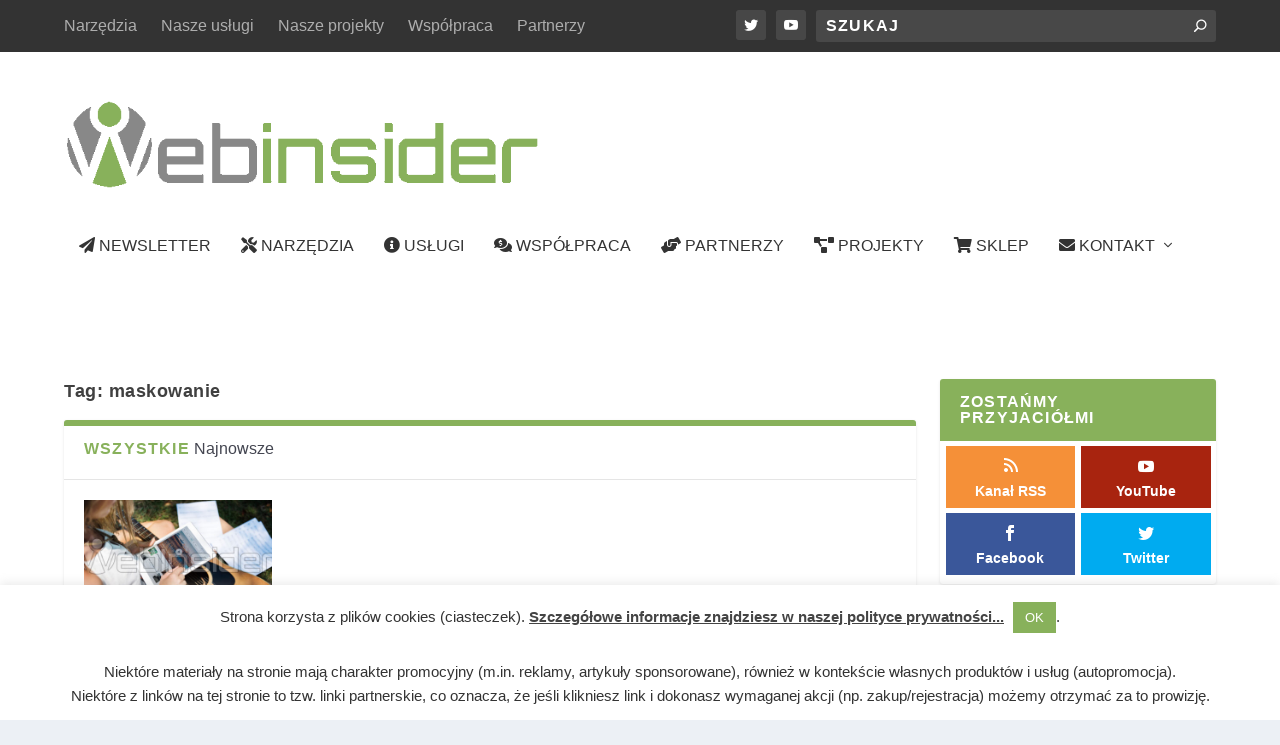

--- FILE ---
content_type: text/css
request_url: https://webinsider.pl/wp-content/themes/webinsider/style.css?ver=4.27.4
body_size: 4509
content:
/*
 Theme Name:   Webinsider
 Author:       PRyC
 Author URI:
 Text Domain:  webinsider
 Template:     Extra
*/

/*
body {
	-webkit-filter: grayscale(95%);
    filter: grayscale(95%);
}
*/


body {
	word-wrap: normal !important;
}


.post-content.entry-content, .comment-content, .excerpt.entry-summary, ul {
    text-align: left;
}
@media screen and (min-width: 640px){
   .post-content.entry-content, .comment-content, .excerpt.entry-summary {
        text-align: justify;
		text-justify: inter-word;
    }
}
.et_pb_widget.rpwe_widget.recent-posts-extended .rpwe-title { text-align: center !important; }


/*h1, .h1, h2, .h2, h3, .h3, h4, .h4, h5, .h5, h6, .h6 { text-align: center !important; }*/

/* Zaznaczony tekst */
/* ::-ms-selection, ::-webkit-selection, ::-o-selection */
/*::-moz-selection {
    background-color: #88b15b;
    color: #fff;
}*/

::selection {
    background-color: #88b15b;
    color: #fff;
}


pre {
	background-color: #fafafa;
	margin-bottom: 20px;
	overflow: auto;
	padding: 20px;
	border: 1px solid #88b15b;
}
pre, code {
	/*font-family:"Courier 10 Pitch",Courier,monospace;*/
	font-size: 0.8em;
	line-height: 1.4;
	white-space: pre-wrap;
	text-align: left !important;
}

blockquote {
	border-left: 5px solid #88b15b;
	font-weight: normal;
	font-size: 1em;
	line-height: 1.5;
}

/* H1-6 */
.post-content.entry-content h1,
.post-content.entry-content h2,
.post-content.entry-content h3,
.post-content.entry-content h4,
.post-content.entry-content h5,
.post-content.entry-content h6 {
	color: #88b15b;
	text-align: center;
	margin-top: 1.5em;
	margin-bottom: 1em;
}
.post-content.entry-content h1 {
	font-size: 1.6em;	
}
.post-content.entry-content h2 {
	font-size: 1.5em;	
}
.post-content.entry-content h3 {
	font-size: 1.4em;	
}
.post-content.entry-content h4 {
	font-size: 1.3em;	
}
.post-content.entry-content h5 {
	font-size: 1.2em;	
}
.post-content.entry-content h6 {
	font-size: 1.1em;	
}

/* Tytu� */
body.single-post #page-container.page-container #main-content #content-area .post-header h1.entry-title,
body.single-newslog #page-container.page-container #main-content #content-area .post-header h1.entry-title {
	font-size: 1.6em;
}

/* Rozmiar tekstu "content" */
.post-content.entry-content {
/*.post-content.entry-content #pryc-wp-acctp-original-content {*/
	font-size: 1.2em;
}



/* Linki */

.post-content.entry-content a:hover, .comment-content a:hover {
	color: #fff;
	background: #88b15b;

	-webkit-transition: background-color 500ms linear;
	-moz-transition: background-color 500ms linear;
	-o-transition: background-color 500ms linear;
	-ms-transition: background-color 500ms linear;
	transition: background-color 500ms linear;

	text-decoration: none !important;
}


/* Ikona przy linkach PP */
/*.post-content.entry-content a[href^="https://webinsider.pl/add/pp/"]::after {
	content: " \f164";
	font-family: "Font Awesome 5 Free";
	font-weight: 400;
}*/

/* Bo :not(.g) �rednio sobie radzi... */
/*.post-content.entry-content .g a::after,
.post-content.entry-content #pryc-wp-acctp-bottom a::after,
.post-content.entry-content #pryc-wp-acctp-top a::after,
.page a::after {
	content: "" !important;
}*/

/*
.post-content.entry-content a[href^="https://outlink.webinsider.pl/"]::after {
	content: " \f35d";
	font-family: "Font Awesome 5 Free";
	font-weight: 600;
}
*/


/* Menu g��wne: zmniejszenie poni�ej w1200px, ale przed w980px - menu mobilne/hamburger */
@media only screen and ( min-width: 981px ) and ( max-width: 1200px ) {
	#main-header-wrapper #main-header #et-navigation #et-menu a {
		font-size: 14px !important;
	}
}


/* Tytu� strony */
.page.type-page .entry-title  { display: none; }


.text-bold a {
	font-weight: bold !important;
}

.mobile-only { display: none !important; }
@media (max-width: 980px) {
	.mobile-only {
		display: inline !important;
	}
}

.display-none {
	display: none !important;
}


/*
Mobile: search form (wyszukiwarka)
div#et-info div.et-top-form form.et-search-form input.et-search-field
*/
@media only screen and ( max-width: 980px ) {
    #et-info .et-top-search .et-search-form { border: 1px solid #333 !important; }
	#et-info .et-top-search .et-search-field { color: #333 !important; }
}



/* Tabela */
.post-content.entry-content table { margin-bottom: 2em; }
.post-content.entry-content table th {
	font-weight: bold;
	text-align: center;
	/*color: #fafafa;*/
	/*background-color: #fafafa;*/
	padding-top: 1em;
	padding-bottom: 0.5em;
	border-bottom: 3px solid #88b15b;
}
/*.post-content.entry-content table th:hover {
	background-color: #fff;
	color: #000;
}*/

/* odd */
.post-content.entry-content table tr:nth-child(even) {
	background-color: #fafafa;
}

/*.post-content.entry-content table tr:not(:first-child):hover*/
/* For IE 6-8: */
.post-content.entry-content table tr:nth-child(n+2):hover {
	color: #fafafa;
	background-color: #88b15b;
}

/*.post-content.entry-content table tr th:hover {
	background-color: #fafafa !important;
	color: #333333 !important;
}*/

/* Cytat */

/*blockquote { background-color: #fafafa !important; color: #555; }

blockquote p::before {
	content: "";
}
blockquote p:first-child::before {
	content: "\f10d";
	font-family: FontAwesome;
	color: #88b15b;
}

blockquote a {
	color: #333;
	text-decoration: none;
	border-bottom: dashed 1px #88b15b;
}

blockquote a:hover {
	color: #fff;
	background: #88b15b;

	-webkit-transition: background-color 500ms linear;
	-moz-transition: background-color 500ms linear;
	-o-transition: background-color 500ms linear;
	-ms-transition: background-color 500ms linear;
	transition: background-color 500ms linear;

	text-decoration: none !important;
}*/


/* Zbyteczny margines (odst�p) przed list� /ul/ */
.post-content.entry-content ul, #comments.comments-area .comment-content ul {
	margin-top: 0.5em;
	padding-top: 0px;
	margin-bottom: 2em;
}



/* Komentarze */
/* #comments.comments-area p.comment-form-url { display: none; } */

/*#comments.comments-area p.form-submit #submit { width: 100% !important; }*/

#comments.comments-area p.comment-notes {
	text-align: justify;
}

/*li[class*="bypostauthor"] .comment-content {*/
/*ul.children li.comment.byuser.comment-author-patryk.bypostauthor .comment-content {*/
li.bypostauthor > article .comment-content,
li.comment-author-patryk > article .comment-content,
li.comment-author-beata > article .comment-content {
	border: 1px solid #88b15b;
	padding: 10px;
}


/*.comment-content .reply-container a*/
.comment-content .reply-container {
	margin-top: 15px;
	/*width: 100%;
	text-align: center;*/
}

input#submit {
	width: 100% !important;
	font-size: 1.5em;
}



/* gwiazdka (*) */
span.required { color: #88b15b; }

/* Change comment box background color */



/* Autor Box */
/*.author-box { width: 95% !important; }*/
.author-box .author-description { text-align: justify; width: 100% !important; }


/* Change widget title colors */
.et_pb_extra_column_sidebar .et_pb_widget .widgettitle { background: #88b15b; }

/* Set the secondary header search bar width */
.et-top-search .et-search-field { width: 25em !important; }

/* Change post rating star colors */
#rating-stars img.star-on { background-color: #88b15b !important }
/*#rating-stars img.star-off { background-color: #888888 !important }*/



/* Artyku� sponsorowany */
article.category-goscinny-artykul-sponsorowany .post-meta a[rel~="author"],
article.category-artykul-sponsorowany .post-meta a[rel~="author"],
article.category-artykul-goscinny .post-meta a[rel~="author"] {
	background-color: #88b15b !important;
	padding: 5px 10px 5px 10px;
	color: #fefefe !important;
}

/*article.category-wpis-sponsorowany .post-meta a[rel~="author"] {
	padding: 5px 10px 5px 10px;
	border: 1px solid #88b15b;
}*/

/* Ikona FA */
article.category-goscinny-artykul-sponsorowany .post-meta a[rel~="author"]::before,
article.category-artykul-sponsorowany .post-meta a[rel~="author"]::before {
    font-family: "Font Awesome 5 Free";
	font-weight: 900;
	content: "\f4b9";
	padding-right: 5px;
}




/* KONTAKT */
img.webinsider.kontakt.sidebar.link.email.img {
	margin-bottom: 3px !important;
}


/* HEADER */

/* Hide Ads when fixed menu */
.et-fixed-header #main-header .etad {
	display: none;
}

/* FIXED MENU */
.et-fixed-header #main-header { border-bottom: 3px solid #88b15b; }


/* FIX EXTRA ERROR */

/*  "1 .column-size-1of1" na g��wnej na mobile  - przy najnowsze wpisy, blog feed standard 20170309 */
@media only screen and (max-width: 768px) {
	.posts-blog-feed-module .paginated_content .paginated_page[data-columns]::before {
	content: none !important;
	}
}

/* Ikona instagrama w footer-menu */
li.et-extra-social-icon.instagram {
	display: none !important;
}

/* FIX: Gubienie koloru bia�ego w nag��wku */
#main-header-wrapper,
#main-header-wrapper #main-header,
#main-header-wrapper #main-header .container,
#page-container {
	background: #ffffff !important;
}
/* FIX: Gubienie koloru menu g��wnego w nag��wku */
#main-header-wrapper #main-header #et-navigation li.menu-item a {
	color: rgba(0,0,0,0.8) !important;
}
#main-header-wrapper #main-header #et-navigation li.menu-item a:hover {
	color: #88b15b !important;
}
#main-header-wrapper #main-header #et-navigation li.menu-item.current-menu-item a {
	color: #88b15b !important;
}


/* Paginacja CPT arch */
.archive-pagination ul.page-numbers li.current .page-numbers.current {
	background: #88b15b !important;
}




/* Divi Mega Menu */




/* ------------------------------------
				INNE
------------------------------------- */

/* ----- Contact Form ----- */

.wipl-cf {
	width: 100% !important;
	display: block; /* IE quiz FIX */
}

submit.wipl-cf {
	width: 100%;
}

input.wipl-cf:focus, input.wipl-cf:hover,
textarea.wipl-cf:focus, textarea.wipl-cf:hover {
	border: 1px solid #88b15b;
}


/* ----- Page Builder ----- */
/*.testimonial-image-wrapper { background: none !important; }*/

/* ----- MetaSlider ----- */


/* ----- Cookies info ----- */
/*#catapult-cookie-bar a { color: #888 !important; }*/

#catapult-cookie-bar {
	/*width: 98% !important;*/
	z-index:999999999 !important;
	/*margin-top: 10px !important;*/
	font-size: 1em !important;
}

/* ----- Super Shortcodes ----- */

/* ----- Shortcodes Ultimate ----- */

/* Bug @ 5.4 with default border color */
.su-note .su-note-inner {
	/* border: 1px solid #333 !important; */
	border-style: solid !important;
	border-color: #333 !important;
	/* top right bottom left */
	/*border-color: #333 #333 #333 #88b15b !important;*/
	border-width: 1px 1px 1px 5px !important;
}


/* ----- Subscribe to Comments Reloaded ----- */
/*
#comments.comments-area p.comment-form-subscriptions {
    text-align: justify;
    text-justify: auto;
}

#comments.comments-area p.comment-form-subscriptions::before {
	content: "Ustawienia subskrypcji komentarzy:";
	font-size: 1.5em;
}

#comments.comments-area p.comment-form-subscriptions select#subscribe-reloaded {
	width: 100% !important;
	margin-top: 10px;
	margin-bottom: 10px;
}
*/

p.comment-form-subscriptions label[for=subscribe-reloaded] {
		font-size: 1.3em;
}

p.comment-form-subscriptions select#subscribe-reloaded {
		display: block !important;
		width: 100% !important;
		border: 1px solid #88b15b;
		margin-bottom: 10px;
}




/* ----- Newsletter ----- */

/*
.newsletter-subscription { width: 100% !important; margin-left: 0px !important; }

.newsletter-subscription form, .newsletter-subscription table { width: 100% !important; }

.newsletter-field,
.newsletter-field.newsletter-field-button,
.newsletter-field.newsletter-field-button input { width: 100% !important; }

.newsletter-field.newsletter-field-privacy input.newsletter-privacy { margin-left: 0px !important; float: left !important; display: inline; }



.container .et_pb_extra_row.pryc-wp-custom-sidebar01,
.container .et_pb_extra_row.pryc-wp-custom-sidebar01 input.tnp-firstname { width: 100% !important; margin: auto; }
*/


/* ----- WBounce ----- */
/*.modal-body input.newsletter-submit { background: #88b15b !important; }*/


/* ----- Recent Post Extended ----- */
/* #rpwe_widget-2  - widget id 2 */
#rpwe_widget-2 .rpwe-title {
    font-size: 1.2em !important;
    text-align: justify;
    text-justify: auto;

	padding-bottom: 1.5em; /* gdy data off */
}

/* ----- JetPack ----- */


/* ----- TablePress ----- */
table.tablepress thead tr th {
	background: #fff !important;
}
table.tablepress .row-hover tr:hover td {
	background-color: #88b15b;
}


/* ----- contestfriend ----- */
.cf_widget .cf_poweredby { display: none !important; }
.cf_widget .boxes .counts.blue .entries,
.cf_widget .boxes .counts.blue .total_entries,
.cf_widget .boxes .counts.red .num,
.cf_widget .cf_submit { background: #88b15b !important; }
.cf_widget .cf_submit:hover { background: #464646 !important; }
.cf_widget .shareurl span { color: #555 !important; }
.cf_widget .shareurl span span { color: #888 !important; }
.cf_widget .cf_media { margin-top: -1em !important; }
.cf_widget .cf_actions_inner .cf_error { background: none !important; border: 1px solid #88b15b; }

/* ----- Ninja Form ----- */
/*
.ninja-forms-cont input.wipl-ninja-form-captcha { }

.ninja-forms-cont .ninja-forms-required-items { display: none; }
.ninja-forms-cont .ninja-forms-req-symbol { color: #88b15b; }

.ninja-forms-cont .wipl-ninja-form-wyslij { width: 100%; }
*/

/* ----- Contact Form 7 ---- */

.wpcf7 .wpcf7-form {
	width: 100%;
	font-size: 1.2em;
}
.wpcf7 .wpcf7-form input[type="text"]:not(.wpcf7-quiz),
.wpcf7 .wpcf7-form textarea,
.wpcf7 .wpcf7-form input[type="email"]
 {
	width: 100%;
}
.wpcf7 .wpcf7-form input[type="text"],
.wpcf7 .wpcf7-form textarea,
.wpcf7 .wpcf7-form input[type="email"] {
	border-top: solid 1px #fefefe;
	border-right: solid 1px #fefefe;
	border-bottom: solid 1px #88b15b;
	border-left: solid 1px #88b15b;
	border-radius: 0px;

	background: #fefefe;
}
.wpcf7 .wpcf7-form input[type="text"]:focus,
.wpcf7 .wpcf7-form textarea:focus,
.wpcf7 .wpcf7-form input[type="email"]:focus {
	border: solid 1px #88b15b;

	-webkit-transition: border 500ms linear;
	-moz-transition: border 500ms linear;
	-o-transition: border 500ms linear;
	-ms-transition: border 500ms linear;
	transition: border 500ms linear;

}
.wpcf7 .wpcf7-form input[type="submit"] {
	width: 100%;
	border: solid 2px #88b15b;
	background: #fefefe;
	margin-top: 25px;
	border-radius: 0px;
}
.wpcf7 .wpcf7-form input[type="submit"]:hover {
	background: #88b15b;
	color: #fefefe;
}


.wpcf7 .wpcf7-form .webinsider.cf7.kontakt.txt {
	margin-bottom: 25px;
	/*text-align: justify;
	text-justify: auto;	*/
}

.wpcf7 .wpcf7-form .wpcf7-form-control-wrap.acceptance-kontakt .wpcf7-form-control.wpcf7-acceptance.webinsider.cf7.kontakt.acceptance.acceptance-kontakt .wpcf7-list-item {
	margin-left: 0px;
}

.wpcf7 .wpcf7-form div.webinsider.cf7.kontakt.newsletter {
	width: 100%;
}

.wpcf7 .wpcf7-form div.webinsider.cf7.kontakt.newsletter #cf7-conditional-group01 {
	border-left: solid 2px #88b15b;
	margin-top: 15px;
}

.wpcf7 .wpcf7-form div.webinsider.cf7.kontakt.newsletter.regulamin.txt {
	border: none;
	margin-left: 15px;
	margin-top: 15px;
}

.wpcf7 .wpcf7-form div.webinsider.cf7.kontakt.newsletter #cf7-conditional-group01 p {
	margin-top: 0px;
	margin-bottom: 0px;
}


.wpcf7 .wpcf7-form .wpcf7-form-control-wrap.newsletter .wpcf7-form-control.wpcf7-checkbox.webinsider.cf7.kontakt.checkbox.newsletter .wpcf7-list-item {
	margin-left: 0px;
}
.wpcf7 .wpcf7-form .wpcf7-form-control-wrap.newsletter-artykuly .wpcf7-form-control.wpcf7-checkbox.webinsider.cf7.kontakt.checkbox.newsletter.newsletter-opcja .wpcf7-list-item {
}

/* Status-info */
.wpcf7 .wpcf7-form .wpcf7-response-output.wpcf7-validation-errors {
    color: #fefefe;
    background-color: #be2425;
    border: 0;
    padding: 10px;
}
.wpcf7 .wpcf7-form .wpcf7-response-output.wpcf7-mail-sent-ok {
    color: #fefefe;
    background-color: #88b15b;
    border: 0;
    padding: 10px;
}
.wpcf7 .wpcf7-form div.wpcf7-mail-sent-ok::before,div.wpcf7-validation-errors::before {
    font: 26px/30px dashicons;
    margin-right: 16px;
    vertical-align: middle;
}
.wpcf7 .wpcf7-form div.wpcf7-mail-sent-ok::before {
    content: "\f147";
}
.wpcf7 .wpcf7-form div.wpcf7-validation-errors::before {
    content: "\f158";
}

/* Quiz */
/*.wpcf7 .wpcf7-form .wpcf7-form-control-wrap.cf-kontakt-quiz {*/
.wpcf7 .wpcf7-form div.webinsider.cf7.kontakt.quiz {
	margin-top: 15px;
	margin-bottom: 10px;
}
/*.wpcf7 .wpcf7-form .wpcf7-form-control-wrap.cf-input-quiz span.wpcf7-quiz-label {
	text-align: left !important;
}*/


/* ----- Google reCAPTCHA v3 ----- */

/* GDY Nie wida� "odznaki" */
/*.grecaptcha-badge{
    z-index: 99999 !important;  
	display: block;
}*/


/* ----- Scroll Triggered Boxes ----- */


/* ----- ET MONARCH ---- */
.et_social_inline.et_social_mobile_on.et_social_inline_top { padding-top: 1em !important; }


/* ----- StarBox Author BIO ---- */
/* Ukrywanie daty, kt�ra koliduje z "data ostatniej aktualizacji */
.abh_box .abh_description.note span { display: none !important; }


/* Invert Logo color on fixed header */
/*.et-fixed-header #logo {
-webkit-filter: invert(100%);
filter: invert(100%);
}*/



/* ----- Live News - Real Time News Ticker ---- */
/*
#daln-slider-floating-content .daln-slider-single-news a
{ color: #aaaaaa !important; }
#daln-slider-floating-content .daln-slider-single-news a:hover
{ color: #fafafa !important; }
#daln-slider-floating-content .daln-slider-single-news a::before {
	content: "\f05a";
	font-family: "Font Awesome 5 Free";
	font-weight: 600;
	margin-right: 0.5em;
}
*/

/*
#daln-container,#daln-container *,#daln-open
#daln-container
#daln-featured-title-container
#daln-featured-title,#daln-featured-title a
#daln-featured-title a,.daln-slider-single-news a
#daln-featured-title a:hover
#daln-featured-title a:focus
.daln-slider-single-news a:hover
.daln-slider-single-news a:focus
#daln-container #daln-featured-title,#daln-container #daln-featured-title a,#daln-container #daln-featured-excerpt
#daln-featured-excerpt-container
#daln-featured-excerpt
#daln-slider
#daln-slider-floating-content
#daln-slider-floating-content .daln-slider-single-news
#daln-slider-floating-content .daln-slider-single-news:last-child
#daln-slider-floating-content .daln-slider-single-news a
#daln-container .daln-image-before
#daln-container .daln-image-after.daln-slider-single-news a
.daln-slider-single-news span
#daln-clock
#daln-container #daln-clock,#daln-container .daln-slider-single-news
#daln-close
#daln-open
#daln-container a
*/

/* -----------------------------------------------------------------------------------

Font Awesome
http://fortawesome.github.io/Font-Awesome/cheatsheet/
fa-check (&#xf00c;)
fa-check-square-o (&#xf046;)
fa-tag (&#xf02b;)
fa-tags (&#xf02c;)
fa-shopping-cart (&#xf07a;)
fa-print (&#xf02f;)
fa-comment (&#xf075;)
fa-comment-o (&#xf0e5;)
fa-comment-o (&#xf0e5;)
fa-list (&#xf03a;)
fa-th-list (&#xf00b;)
fa-search (&#xf002;)

font-family: FontAwesome;
margin-right: 5px;
content: "\f07a"; <- fa-shopping-cart (&#xf07a;)

:nth-child(even)
:nth-child(odd)
:nth-child(2)
:last-child
:first-child
content:"\e02e"
:not(".class")

font: 30px/40px Arial
=
font-size: 30px;
line-height: 40px;
font-family: Arial;



Link:
a[href="https://webinsider.pl/add/pp/"] {

Na pocz�tku linku:
a[href^="https://webinsider.pl/add/pp/"] {

W linku:
a[href*="/add/pp/"] {

Na ko�cu linku:
a[href$="/add/pp/"] {



*/


/* The last 29 days of the month are the hardest." - Nikola Tesla */